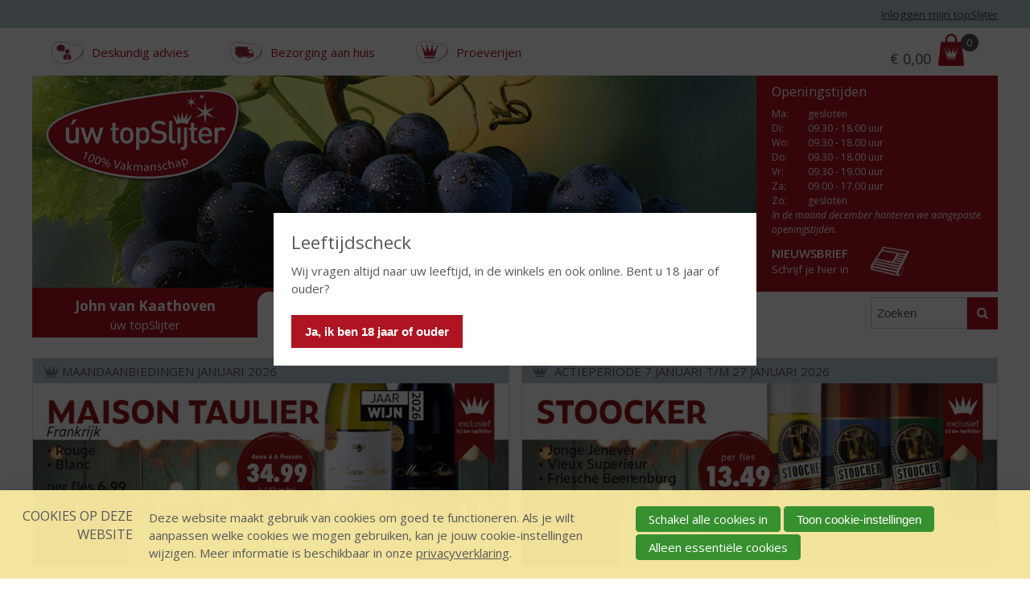

--- FILE ---
content_type: text/html; charset=UTF-8
request_url: https://www.johnvankaathoven-uwtopslijter.nl/
body_size: 9727
content:
<!DOCTYPE html>
<!--[if IE 7 ]><html lang="nl" class="no-js ie7 not-responsive"><![endif]-->
<!--[if IE 8 ]><html lang="nl" class="no-js ie8 not-responsive"></html><![endif]-->
<!--[if IE 9 ]><html lang="nl" class="no-js ie9"><![endif]-->
<!--[if (gt IE 9)|!(IE)]><!--><html lang="nl" class="no-js"><!--<![endif]-->
<head>

<script type='text/javascript' src='/ui/uibase/script/setcookie.js?r=2b0fb64fe3071088dc4630093935479cfe20b7f0'></script>
<script type='text/javascript' src='/l/cookie_control/filter/default/6b86b273ff34fce19d6b804eff5a3f5747ada4eaa22f1d49c01e52ddb7875b4b'></script>
<meta itemprop="pb:time" content="1767740460">
 <meta name='generator' content='Procurios' />
    <meta charset="UTF-8" />
    <link href='https://fonts.googleapis.com/css?family=Open+Sans:400,700,700italic,600,400italic' rel='stylesheet' type='text/css'>
    <link href='https://fonts.googleapis.com/css?family=Open+Sans+Condensed:700' rel='stylesheet' type='text/css'>
    <link href='https://fonts.googleapis.com/css?family=Architects+Daughter' rel='stylesheet' type='text/css'>
    <link rel='stylesheet' type='text/css' media='screen' href='/cache/ahhin0vol6j6.955668e2b396.css' />
<link rel='stylesheet' type='text/css' media='screen' href='/cache/2p5a2uccu6sk4.955668e2b396.css' />
<link rel='stylesheet' type='text/css' media='print' href='/cache/jzkkwid1nmg7.955668e2b396.css' />
<meta http-equiv="X-UA-Compatible" content="IE=edge,chrome=1">
    <title>Home - John van Kaathoven - úw topSlijter</title>
    <script id="piggy-widget" data-widget-id="1211" src="https://widget.piggy.eu/widget.js" defer></script>
    <meta name="viewport" content="width=device-width, initial-scale=1.0">
    <meta name='author' content='' />
    
    
    
    <link rel="shortcut icon" href="/ui/uwtopslijter/img/favicon.ico" />
    <link rel='stylesheet' type='text/css' media='screen' href='/ui/uibase/style/pbutil.css?rev=936ee22c6760c7601820a01aadeb5a63a9c84a35' />
<script type='text/javascript' src='/ui/uibase/script/prototype/prototype-min.js?rev=2ce7626cd5fcfb3042f3ce6c532d9fd6b7e4e352'></script>
<script type='text/javascript' src='/ui/uibase/script/pblib/pblib.js?rev=397cb9ef2e7dec4e026c879b0066f2807e007912'></script>

    <link rel='stylesheet' media='screen' href='/ui/uwtopslijter/modules/mod_webshop2/style/webshop-shopping-cart-new.css?rev=7a3048ffffe45c8c411620ba1b35a1902b29458e' type='text/css' />
<link rel='stylesheet' media='print' href='/files/mod_webshop2/style/print.css?rev=90f27f2a516f9ddccfb75efea183f970b74ed131' type='text/css' />
<link rel='stylesheet' media='screen' href='/a/component/CompactShoppingCartProductsPopup-6871/1/uwtopslijter/CompactShoppingCartProductsPopup.css?rev=b9919fdbf63aedecd7df0c89116b357a0c642949' type='text/css' />
<script src="/ui/uibase/vendor/procurios/amdLoader/dist/amdLoader.js?rev=b1a6a7ceda19f51c6a18587a2b15ca17675e5d29" data-main data-rev="955668e2b396"></script>
<script type='text/javascript'>var digitalData = {"page":{"attributes":{"PBSiteID":"35493"},"pageInfo":{"pageID":"35503","pageName":"Home","language":"nl_NL","breadCrumbs":["Home","Hoofdmenu","Home"]}},"user":[{"segment":{"loggedIn":"no"},"profile":[{"profileID":"-","countryCode":"US","attributes":[]}]}],"component":[{"componentInfo":{"componentID":"603","componentName":"Maandaanbiedingen januari 2026"},"attributes":{"componentType":"topSlijter - Slideshow klein","componentModule":"Website"}},{"componentInfo":{"componentID":"1098","componentName":"Actieperiode 7 januari t\/m 27 januari 2026"},"attributes":{"componentType":"topSlijter - Slideshow","componentModule":"Website"}},{"componentInfo":{"componentID":"113295","componentName":"Webshop categorie\u00ebn (Kaathoven)"},"attributes":{"componentType":"CategoryMenu","componentModule":"Webshop"}},{"componentInfo":{"componentID":"35504","componentName":"Nieuws"},"attributes":{"componentType":"NewsContent","componentModule":"Website"}},{"componentInfo":{"componentID":"32963","componentName":"Homepage artikel blokken (jaarwijn2018)"},"attributes":{"componentType":"topSlijter - Uitgelichte homepage blokken","componentModule":"Website"}},{"componentInfo":{"componentID":"31763","componentName":"Homepage artikel blokken (spaaractie2)"},"attributes":{"componentType":"topSlijter - Uitgelichte homepage blokken","componentModule":"Website"}}],"cookiePolicy":{"acceptancePolicy":"optIn","cookieTypeCategory":{"tracking":"tracking","statistics":"tracking","external":"external","functional":"essential"},"allowedCookieTypes":{"functional":true,"preferences":false,"statistics":false,"tracking":false,"external":false}},"pageInstanceID":"production"}</script>
    <script>
        window.dataLayer = window.dataLayer || [];
        function gtag(){ dataLayer.push(arguments); }

        gtag('consent', 'default', {"ad_storage":"denied","ad_user_data":"denied","ad_personalization":"denied","analytics_storage":"denied","functionality_storage":"denied","personalization_storage":"denied","security_storage":"granted"});
    </script>
<script>
    (function(w,d,s,l,i){w[l]=w[l]||[];w[l].push({'gtm.start':
        new Date().getTime(),event:'gtm.js'});var f=d.getElementsByTagName(s)[0],
        j=d.createElement(s),dl=l!='dataLayer'?'&l='+l:'';j.async=true;j.src=
        '//www.googletagmanager.com/gtm.js?id='+i+dl;f.parentNode.insertBefore(j,f);
    })(window,document,'script','dataLayer','GTM-W5NRBNC');
</script>
<link rel='stylesheet' media='screen' href='/ui/uwtopslijter/article-templates/slideshowSmall/slideshowSmall.css?rev=632f04b7a3082876a12f12fc1dbc247017a7b630' type='text/css' />
<link rel='stylesheet' media='screen' href='/ui/uwtopslijter/article-templates/slideshow/slideshow.css?rev=fddd845df13c21a473f9e7d727b66b374e85c309' type='text/css' />
<link rel='stylesheet' media='screen' href='/a/component/CategoryMenu-4f57/1/uwtopslijter/CategoryMenu.css?rev=c99ba567b03ae12c5b4252e70f26d61f68789713' type='text/css' />
<link rel='stylesheet' media='screen' href='/files/mod_news/style/news.css?rev=b235ab143c1d612fe99090c80fdab78687ffaccd' type='text/css' />
<link rel='stylesheet' media='screen' href='/ui/uwtopslijter/article-templates/featuredBlocksHomepage/featuredBlocksHomepage.css?rev=53cdb69e5ee78b28906b1b965947ae8e8d351c2d' type='text/css' />
<link rel='stylesheet' media='screen' href='/files/mod_cookie_control/style/cookie-control.css?rev=47fa83acee758c80248c8a782271fc5d0f928fc4' type='text/css' />
<script src='/a/module/mod_cookie_control/script/cookie-control.js?rev=7bf44ede546893e6962803330cfe9044255e761a'></script>
<link rel='stylesheet' media='screen' href='/ui/uwtopslijter/modules/mod_webshop2/style/webshop-shopping-cart-new.css?rev=7a3048ffffe45c8c411620ba1b35a1902b29458e' type='text/css' />
<link rel='stylesheet' media='print' href='/files/mod_webshop2/style/print.css?rev=90f27f2a516f9ddccfb75efea183f970b74ed131' type='text/css' />
<link rel='stylesheet' media='screen' href='/a/component/CompactShoppingCartProductsPopup-6871/1/uwtopslijter/CompactShoppingCartProductsPopup.css?rev=b9919fdbf63aedecd7df0c89116b357a0c642949' type='text/css' />

    
</head>
<body id="home" class="">
<noscript>
    <iframe src="//www.googletagmanager.com/ns.html?id=GTM-W5NRBNC" height="0" width="0" style="display:none; visibility:hidden"></iframe>
</noscript>
    <!-- ProBaseSpider noIndex -->
    <div class="skip-links">
        <span>Sla links over</span>
        <ul>
            <li><a href="#content">Spring naar de inhoud</a></li>
            <li><a href="#nav">Spring naar de navigatie</a></li>
        </ul>
    </div>
    <div id='ageConfirmation' class='ageConfirmation'>
        <div class="ageConfirmation__pageBlocker"></div>
        <div class="ageConfirmation__content">
            <h2 class="ageConfirmation__header">Leeftijdscheck</h2>
            <p class="ageConfirmation__text">Wij vragen altijd naar uw leeftijd, in de winkels en ook online. Bent u 18 jaar of ouder?</p>
            <button id="ageConfirmationButton" class="ctaButton">Ja, ik ben 18 jaar of ouder</button>
        </div>
    </div>
    <div id="siteContainer" class="site-container clearfix">
        <div class="header-container">
            <div class="header-first-row">
                <div class='wrapper '>
                    
                    <div class='login-wrapper'>	<div id='loggedOut' class='loginSnippet'>
		<a href='/login' class='loginSnippet__link'>Inloggen mijn topSlijter</a>
	</div>
</div>
                </div>
            </div>
            <div class="wrapper header-wrapper">
                <div class="header-second-row" id='header-second-row'>
                    <div class='header-servicemenu'><ul><li class="nth-child1">                
            <a href="/deskundig-advies">Deskundig advies</a></li><li class="nth-child2">                
            <a href="/bezorging-aan-huis">Bezorging aan huis</a></li><li class="nth-child3 last">                
            <a href="/onze-diensten/proeverijen">Proeverijen</a></li></ul></div>
                    <div class='shoppingcartCompactContainer'><div
    id='art_36634'
    class='article '
    >
        <div class='article_content article_dynamic'><div class="shopping-cart-compact" id="webshop-shopping-cart-snippet">
    <h3>Mijn winkelmand</h3>
    <a href="/winkelwagen">
        			<span class="visually-hidden">Prijs: </span>
			<span class='total-price'><span class='currency-symbol'>€ </span>0,00</span>
			        	    <span class="icon-cart"></span>
	    <span class="mw-scs-number-of-articles">0</span>
    </a>
</div></div>
</div></div>
                </div>
                <div class='header-third-row'>
                    <div class="header-images">
                        <a href='/'><img src="/ui/uwtopslijter/img/uw-topslijter-logo.png" class="logo" alt="Uw topSlijter. 100% vakmanschap "></a>
                        
                        <a href='/'>
                            <img src="/ui/uwtopslijter/img/header-landelijk.jpg?scaleType=3&width=1280&height=375" class="banner" alt="">
                        </a>
                        
                        
                    </div><!--
-------------------><div class="metaContentContainer--large">
                        <div class='metaContent '>
                            <form method="get" action="/winkels" id="store-search" class='metaContent__storeSearch'>
                                <input type='hidden' name='map' value='uw-topslijter'/>
                                <label for="store-searchfield">Zoek een winkel</label>
                                <input id="store-searchfield" name="address" type="text"/>
                                <button type="submit" class="sr">Zoek een winkel</button>
                            </form>
                            <div class='metaContent__openingTimes'>
                                <div
    id='art_527'
    class='article '
    >
        <div class='article_content article_dynamic'><div class='mainAddress'><address><img class='icon' src='/files/mod_relation/icons/company.svg' height='16' width='20' alt='' /> John Van Kaathoven<br />
Piet van Thielplein 21<br />
5741 CP  BEEK EN DONK</address><p></p>
<div class="openingTimes">
<h3>Openingstijden</h3>
<table border="1" class="first">
<tbody>
<tr>
<td style="text-align:left;">Ma<span>:</span></td>
<td>gesloten</td>
</tr>
<tr class="even">
<td>Di<span>:</span></td>
<td>09.30 - 18.00 uur</td>
</tr>
<tr>
<td>Wo<span>:</span></td>
<td>09.30 - 18.00 uur</td>
</tr>
<tr class="even">
<td>Do<span>:</span></td>
<td>09.30 - 18.00 uur</td>
</tr>
<tr>
<td>Vr<span>:</span></td>
<td>09.30 - 19.00 uur</td>
</tr>
<tr class="even">
<td>Za<span>:</span></td>
<td>09.00 - 17.00 uur</td>
</tr>
<tr>
<td>Zo:</td>
<td>gesloten</td>
</tr>
</tbody>
</table>
<p class="openingTimes__diffOpening">In de maand december hanteren we aangepaste openingstijden.</p>
</div>
<p></p></div></div>
</div>
                            </div>
                            <div class="metaContent__bottom">
                                <a href="/nieuwsbrief" class="metaContent__newsletterLink">
                                    <h2>Nieuwsbrief</h2>
                                    <p>Schrijf je hier in</p>
                                </a>
                            </div>
                        </div>
                    </div>
                </div>
                <div class="header-fourth-row">
                    <div class="header-topslijter-name">
                        
                            <span class="topslijter-local-name">John van Kaathoven</span>
                        
                        <span class="topslijter-name">&uacute;w topSlijter</span>
                        <span class="topslijter-slogan">100% vakmanschap</span>
                    </div>
                    <div id="nav" class="main-nav">
                        <div class="main-menu">
                            <ul><li class="nth-child1 active">                
            <a href="/" aria-current="page">Home</a></li><li class="nth-child2">                
            <a href="/webshop">Webshop</a></li><li class="nth-child3">                
            <a href="/over-ons">Over ons</a></li><li class="nth-child4">                
            <a href="/nieuws">Nieuws</a></li><li class="nth-child5">                
            <a href="/inspiratie">Inspiratie</a></li><li class="nth-child6 last">                
            <a href="/contact">Contact</a></li></ul>
                            <form action="/assortiment?q=" method="get" class="siteSearch">
                                <input type="text" value="" name="q" id="searchfield" title="Zoeken" class="siteSearch__input"><!--
-------------------------------><button type="submit" class="siteSearch__button"><span class="siteSearch__innerButton">Zoeken</span></button>
                            </form>
                        </div>
                    </div>
                    <div class="toggle-button-wrapper">
                        <button class="toggle-nav-button icon-menu">Menu</button>
                    </div>
                </div>

                <div class='header-servicemenu header-servicemenu--mobile'><ul><li class="nth-child1">                
            <a href="/deskundig-advies">Deskundig advies</a></li><li class="nth-child2">                
            <a href="/bezorging-aan-huis">Bezorging aan huis</a></li><li class="nth-child3 last">                
            <a href="/onze-diensten/proeverijen">Proeverijen</a></li></ul></div>

            </div>
        </div>
        <div class="content-container">
            <div class="wrapper content-wrapper clearfix">
                
                <!-- /ProBaseSpider -->
                <h1 class="sr">Home</h1>
                <div class="clearfix">
                    <div class="slideshows">
                        <div class='slideshow-container'><div
    id='art_1098'
    class='article article_1 article_odd article_first article_last'
    >
            <h2>Actieperiode 7 januari t/m 27 januari 2026</h2>
        <div class='article_content article_static article_template'><div class="article_template_inner at-slideshow at-slideshow-464140808" id="at-slideshow-wrap-464140808"><style scoped>
		@media screen and (min-width: 600px) {
			#ats-button-1-464140808:checked~.ats-slideshow-inner > ul {
				left: 0;
			}
			#ats-button-2-464140808:checked~.ats-slideshow-inner > ul {
				left: -100%;
			}
			#ats-button-3-464140808:checked~.ats-slideshow-inner > ul {
				left: -200%;
			}
			#ats-button-4-464140808:checked~.ats-slideshow-inner > ul {
				left: -300%;
			}

            				.ats-slideshow-inner-464140808 > ul {
					width: 400%;
				}
				.ats-slideshow-inner-464140808 > ul > li {
					width: 25%;
				}
				.ats-tab-464140808,
				.ats-all-offers-link-464140808 {
					width: 20%;
				}
				.ats-tab-464140808[for^=ats-button-2] {
					left: 20%;
				}
				.ats-tab-464140808[for^=ats-button-3] {
					left: 40%;
				}
				.ats-tab-464140808[for^=ats-button-4] {
					left: 60%;
				}
				.ats-all-offers-link-464140808 {
					left: 80%;
				}
					}
	</style><input type="radio" id="ats-button-1-464140808" name="controls-464140808" class="slideshow-checker" checked="checked" /><label for="ats-button-1-464140808"
			       class="tab ats-tab ats-tab-464140808 "
			       id="ats-464140808-tab-1"
			       title="Stoocker 13.49 per fles | 100 cl"><span class="ats-tab-title">Stoocker</span><span class="ats-tab-sub-title">13.49 per fles | 100 cl</span></label><input type="radio" id="ats-button-2-464140808" name="controls-464140808" class="slideshow-checker" /><label for="ats-button-2-464140808"
			       class="tab ats-tab ats-tab-464140808 "
			       id="ats-464140808-tab-2"
			       title="Sambala Rhum 10.99 per fles | 70 cl"><span class="ats-tab-title">Sambala Rhum</span><span class="ats-tab-sub-title">10.99 per fles | 70 cl</span></label><input type="radio" id="ats-button-3-464140808" name="controls-464140808" class="slideshow-checker" /><label for="ats-button-3-464140808"
			       class="tab ats-tab ats-tab-464140808 "
			       id="ats-464140808-tab-3"
			       title="Dutch Cocktail Club 1.79 per blik | 25 cl"><span class="ats-tab-title">Dutch Cocktail Club</span><span class="ats-tab-sub-title">1.79 per blik | 25 cl</span></label><input type="radio" id="ats-button-4-464140808" name="controls-464140808" class="slideshow-checker" /><label for="ats-button-4-464140808"
			       class="tab ats-tab ats-tab-464140808 "
			       id="ats-464140808-tab-4"
			       title="Maison Taulier doos à 6 flessen 34.99 | 75 cl"><span class="ats-tab-title">Maison Taulier</span><span class="ats-tab-sub-title">doos à 6 flessen 34.99 | 75 cl</span></label><a href="assortiment-aanbiedingen" class="ats-all-offers-link ats-all-offers-link-464140808" title="Alle aanbiedingen Actieperiode 7 januari t/m 27 januari 2026"><span class="ats-all-offers-title icon-right">Alle aanbiedingen</span><span class="ats-all-offers-subtitle">Actieperiode 7 januari t/m 27 januari 2026</span></a><div class="ats-slideshow-inner ats-slideshow-inner-464140808"><ul><li id="ats-slide-464140808-1"><a href='/assortiment?q=stoocker'><img src="/l/library/download/urn:uuid:0397aa8c-12a7-413b-89ce-519c8936480b/020304.2026_akties_1280x370px-1.jpg?scaleType=3&width=900&height=260" alt=""></a></li><li id="ats-slide-464140808-2"><a href='/assortiment?q=Sambala+Rhum'><img src="/l/library/download/urn:uuid:4dcd49da-e7fe-4a13-83f3-0e5a4f4ab001/020304.2026_akties_1280x370px-2.jpg?scaleType=3&width=900&height=260" alt=""></a></li><li id="ats-slide-464140808-3"><a href='/assortiment?q=Dutch+Cocktail+Club'><img src="/l/library/download/urn:uuid:bfdcf2d1-ff0c-4230-9333-869fe1f73094/020304.2026_akties_1280x370px-3.jpg?scaleType=3&width=900&height=260" alt=""></a></li><li id="ats-slide-464140808-4"><a href='/assortiment?q=Maison+Taulier'><img src="/l/library/download/urn:uuid:08af9556-1d43-4179-a008-0b8876cda412/020304.2026_akties_1280x370px-4.jpg?scaleType=3&width=900&height=260" alt=""></a></li></ul></div></div>
<script>
	document.observe("dom:loaded", function() {
        if (true) {
		    UWTOPSLIJTER.slideshow("at-slideshow-wrap-464140808", 5);
        }
	});
</script></div>
</div></div>
                        <div class='slideshow-small-container sidebar'><div
    id='art_603'
    class='article article_1 article_odd article_first article_last'
    >
            <h2>Maandaanbiedingen januari 2026</h2>
        <div class='article_content article_static article_template'><div class="article_template_inner at-slideshow-small at-slideshow-small-293987928" id="at-slideshow-small-wrap-293987928"><style scoped>
		@media screen and (min-width: 600px) {
			#atss-button-1-293987928:checked ~ .atss-slideshow-inner > ul {
				left: 0;
			}

			#atss-button-2-293987928:checked ~ .atss-slideshow-inner > ul {
				left: -100%;
			}

			#atss-button-3-293987928:checked ~ .atss-slideshow-inner > ul {
				left: -200%;
			}

			#atss-button-4-293987928:checked ~ .atss-slideshow-inner > ul {
				left: -300%;
			}

			#atss-button-5-293987928:checked ~ .atss-slideshow-inner > ul {
				left: -400%;
			}

							.atss-slideshow-inner-293987928 > ul {
					width: 500%;
				}
				.atss-slideshow-inner-293987928 > ul > li {
					width: 20%;
				}
				.atss-tab-293987928 {
					width: 20%;
				}
				.atss-tab-293987928[for^=atss-button-2] {
					left: 20%;
				}
				.atss-tab-293987928[for^=atss-button-3] {
					left: 40%;
				}
				.atss-tab-293987928[for^=atss-button-4] {
					left: 60%;
				}
				.atss-tab-293987928[for^=atss-button-5] {
					left: 80%;
				}
					}
	</style><input type="radio" id="atss-button-1-293987928" name="controls-293987928" class="slideshow-checker" checked="checked" /><label for="atss-button-1-293987928" class="tab atss-tab atss-tab-293987928" id="atss-293987928-tab-1" title="Wijn &lt;br&gt; van de maand">
					Wijn <br> van de maand
			</label><input type="radio" id="atss-button-2-293987928" name="controls-293987928" class="slideshow-checker" /><label for="atss-button-2-293987928" class="tab atss-tab atss-tab-293987928" id="atss-293987928-tab-2" title="Whisky &lt;br&gt; van de maand">
					Whisky <br> van de maand
			</label><input type="radio" id="atss-button-3-293987928" name="controls-293987928" class="slideshow-checker" /><label for="atss-button-3-293987928" class="tab atss-tab atss-tab-293987928" id="atss-293987928-tab-3" title="Rum &lt;br&gt; van de Maand">
					Rum <br> van de Maand
			</label><input type="radio" id="atss-button-4-293987928" name="controls-293987928" class="slideshow-checker" /><label for="atss-button-4-293987928" class="tab atss-tab atss-tab-293987928" id="atss-293987928-tab-4" title="Spirit &lt;br&gt; van de Maand">
					Spirit <br> van de Maand
			</label><input type="radio" id="atss-button-5-293987928" name="controls-293987928" class="slideshow-checker" /><label for="atss-button-5-293987928" class="tab atss-tab atss-tab-293987928" id="atss-293987928-tab-5" title="Bier &lt;br&gt; van de Maand">
					Bier <br> van de Maand
			</label><div class="atss-slideshow-inner atss-slideshow-inner-293987928"><ul><li id="atss-slide-293987928-1"><a href='/wijn-van-de-maand'><img src="/l/library/download/urn:uuid:b596741e-9142-4568-9308-c07ead07cd09/jan2026_vdmaand_1280x370px-1.jpg?scaleType=3&width=900&height=260" alt=""></a></li><li id="atss-slide-293987928-2"><a href='/whisky-van-de-maand'><img src="/l/library/download/urn:uuid:6ae7678d-44da-4a67-b034-3b7963bba5cd/jan2026_vdmaand_1280x370px-2.jpg?scaleType=3&width=900&height=260" alt=""></a></li><li id="atss-slide-293987928-3"><a href='/rum-van-de-maand'><img src="/l/library/download/urn:uuid:d5c7013e-fa76-4a93-99b9-4be2a2800772/jan2026_vdmaand_1280x370px-3.jpg?scaleType=3&width=900&height=260" alt=""></a></li><li id="atss-slide-293987928-4"><a href='/spirit-van-de-maand'><img src="/l/library/download/urn:uuid:2d6ae337-23f2-450e-8dd8-ff8ca1d6cb47/jan2026_vdmaand_1280x370px-4.jpg?scaleType=3&width=900&height=260" alt=""></a></li><li id="atss-slide-293987928-5"><a href='/bier-van-de-maand'><img src="/l/library/download/urn:uuid:876267e7-8aed-4cc3-b362-cd79682db21e/jan2026_vdmaand_1280x370px-5.jpg?scaleType=3&width=900&height=260" alt=""></a></li></ul></div></div>
<script>
	document.observe("dom:loaded", function() {
		if (false) {
			UWTOPSLIJTER.slideshow("at-slideshow-small-wrap-293987928", 0);
		}
	});
</script></div>
</div></div>
                    </div>
                </div>
                <p class="decorative-slogan"><span>Fine Taste <span class="ds-grape"></span> Good Living</span></p>
                <div class="home-sidebar-left sidebar"><div
    id='art_113295'
    class='article article_1 article_odd article_first'
    >
        <div class='article_content article_dynamic'>

    <ul class='CategoryMenu__list'>
                    <li class='CategoryMenu__item'>
                <a class='CategoryMenu__link' href='/webshop/85780/aanbiedingen'>Aanbiedingen</a>
                                    <img class='CategoryMenu__image' src='/l/library/download/urn:uuid:1fd5af81-4fe7-4e40-bbc7-a16cf508495e/aanbiedingen+-+icoon+website+-+uw+topslijter+.png?color=ffffff&scaleType=2&width=64&height=64' alt='' />
                            </li>
                    <li class='CategoryMenu__item'>
                <a class='CategoryMenu__link' href='/webshop/2356906/maandaanbiedingen'>Maandaanbiedingen</a>
                                    <img class='CategoryMenu__image' src='/l/library/download/urn:uuid:917b99ed-e33c-4d5e-8322-cc46baef79a0/maandartikelen++-+icoon+website+-+uw+topslijter+.png?color=ffffff&scaleType=2&width=64&height=64' alt='' />
                            </li>
                    <li class='CategoryMenu__item'>
                <a class='CategoryMenu__link' href='/webshop/489668/exclusief-topslijter'>Exclusief topSlijter</a>
                                    <img class='CategoryMenu__image' src='/l/library/download/urn:uuid:d2541bdc-24e7-4d93-baa0-caf69d2721bc/exclusief++-+icoon+website+-+uw+topslijter+.png?color=ffffff&scaleType=2&width=64&height=64' alt='' />
                            </li>
                    <li class='CategoryMenu__item'>
                <a class='CategoryMenu__link' href='/webshop/425369/wijn'>Wijn</a>
                                    <img class='CategoryMenu__image' src='/l/library/download/urn:uuid:b5b4085e-df10-456f-901b-0c1bf6b419ef/wijn++-+icoon+website+-+uw+topslijter++%281%29.png?color=ffffff&scaleType=2&width=64&height=64' alt='' />
                            </li>
                    <li class='CategoryMenu__item'>
                <a class='CategoryMenu__link' href='/webshop/425954/whisky'>Whisky</a>
                                    <img class='CategoryMenu__image' src='/l/library/download/urn:uuid:4e268e23-690b-4c19-bbd7-4dcc24ec4b82/whisky++-+icoon+website+-+uw+topslijter+.png?color=ffffff&scaleType=2&width=64&height=64' alt='' />
                            </li>
                    <li class='CategoryMenu__item'>
                <a class='CategoryMenu__link' href='/webshop/428222/gedistilleerd-overig'>Gedistilleerd Overig</a>
                                    <img class='CategoryMenu__image' src='/l/library/download/urn:uuid:4dac305e-cd9d-44b3-bc14-a6d704fe96fd/gedistilleerd++-+icoon+website+-+uw+topslijter+.png?color=ffffff&scaleType=2&width=64&height=64' alt='' />
                            </li>
                    <li class='CategoryMenu__item'>
                <a class='CategoryMenu__link' href='/webshop/427709/bier'>Bier</a>
                                    <img class='CategoryMenu__image' src='/l/library/download/urn:uuid:a62635bc-2737-4e83-a0e8-2b145ca31da8/bier++-+icoon+website+-+uw+topslijter+.png?color=ffffff&scaleType=2&width=64&height=64' alt='' />
                            </li>
            </ul>
</div>
</div><div
    id='art_35504'
    class='article article_2 article_even article_last'
    >
            <h2>Nieuws</h2>
        <div class='article_content article_dynamic simple-list'><div class='newslistitem odd first'>
        
        <h3 class='newsitemtitle'><a href='/k/n6004/news/view/139692/35504/salmari-salmiak-likeur-is-een-donkere-intense-salmiak-likeur-met-verfijnde-premium-smaak.html'>Salmari Salmiak Likeur is een donkere intense salmiak likeur met verfijnde premium smaak!</a></h3>
        
        <div class='introduction'><img src='/l/library/download/urn:uuid:1f2dea97-1552-4316-84c5-8e8af208e63f/salmari+-++uw+topslijter+nb.png?scaleType=1&amp;width=80' alt='Salmari -  uw topSlijter nb.png' class='smallNewsImage' /><span class='date'>13 januari 2026</span>            Salmari brengt de nacht tot leven. In de nacht ontvouwt zich een nieuwe wereld. Avondmensen voelen zich in hun element, paradijsvogels komen los. In deze donkere uren voelt het leven magisch. ... <a href='/k/n6004/news/view/139692/35504/salmari-salmiak-likeur-is-een-donkere-intense-salmiak-likeur-met-verfijnde-premium-smaak.html' class='readon'><span>lees verder</span></a></div>
        
        <div class='separator'></div>
        </div>        <div class='newslistitem even last'>
        
        <h3 class='newsitemtitle'><a href='/k/n6004/news/view/139691/35504/dutch-cocktail-club-taste-the-joy-of-life.html'>Dutch Cocktail Club: taste the joy of life!</a></h3>
        
        <div class='introduction'><img src='/l/library/download/urn:uuid:6b8d867f-afa9-420e-a714-29490982f4a3/dcc+-++uw+topslijter+-fb.jpg?scaleType=1&amp;width=80' alt='DCC -  uw topSlijter -fb.jpg' class='smallNewsImage' /><span class='date'>13 januari 2026</span>            Bij Dutch Cocktail Club draait alles om het creëren van moments of joy. Met deze premium ready-to-serve mocktails maken ze het eenvoudig om altijd en overal samen te genieten, altijd met echt ... <a href='/k/n6004/news/view/139691/35504/dutch-cocktail-club-taste-the-joy-of-life.html' class='readon'><span>lees verder</span></a></div>
        
        <div class='separator'></div>
        </div></div>
</div></div><!--
---------------><div class='main-content-wrapper'>
                    <div class='main-content main-content-top'><div
    id='art_32963'
    class='article article_1 article_odd article_first article_last'
    >
        <div class='article_content article_static article_template'><style>
	.atFeaturedBlocks--2133928552 .atFeaturedBlock__bgImage--1 {
		background: url('/l/library/download/urn:uuid:5dd8c474-240e-4a23-b82e-e443ddb403e8/website+folder+homepage++wk2-4-6-+uw+topslijter+-+2026.jpg?scaleType=3&width=300&height=400') no-repeat;
	}
	.atFeaturedBlocks--2133928552 .atFeaturedBlock__bgImage--2 {
		background: url('/l/library/download/urn:uuid:97b514dd-11b5-4ce5-9edf-e7d3d6db647b/elk+moment+-+homepage+-+proost+-+uw+topslijter+2+%281%29.png?scaleType=3&width=300&height=400') no-repeat;
	}
	.atFeaturedBlocks--2133928552 .atFeaturedBlock__bgImage--3 {
		background: url('/l/library/download/urn:uuid:ff6ec29b-c06d-4731-bbd3-a86f7c557be5/jaarwijn+2026+-+homepage+-+maison+taulier+-+wijn+-++uw+topslijter+%281%29.jpg?scaleType=3&width=300&height=400') no-repeat;
	}

	.atFeaturedBlock__bgImage {
		background-size: cover;
	}
</style>

<div class="article_template_inner atFeaturedBlocks atFeaturedBlocks--2133928552"><div class='atFeaturedBlock'><h2 class="atFeaturedBlock__title">Exclusiviteiten folder!</h2><div class='atFeaturedBlock__bgImage atFeaturedBlock__bgImage--1'><div class='atFeaturedBlock__content '><div class='atFeaturedBlock__bottomContent'><p class='atFeaturedBlock__introduction'>Folder geldig vanaf 7 januari t/m 27 januari 2026</p><span class="atFeaturedBlock__readMoreText ctaButton ctaButton--small ctaButton--round ">Lees meer</span></div></div><a href='/folder-exclusief-en-meer-bij-uw-topslijter' class="atFeaturedBlock__readMoreLink"></a></div></div><div class='atFeaturedBlock'><h2 class="atFeaturedBlock__title">Voor elk moment</h2><div class='atFeaturedBlock__bgImage atFeaturedBlock__bgImage--2'><div class='atFeaturedBlock__content '><div class='atFeaturedBlock__bottomContent'><p class='atFeaturedBlock__introduction'>Het is altijd wel ergens op de wereld 5 uur ;-)</p><span class="atFeaturedBlock__readMoreText ctaButton ctaButton--small ctaButton--round ">Lees meer</span></div></div><a href='/assortiment' class="atFeaturedBlock__readMoreLink"></a></div></div><div class='atFeaturedBlock'><h2 class="atFeaturedBlock__title">Jaarwijn 2026!</h2><div class='atFeaturedBlock__bgImage atFeaturedBlock__bgImage--3'><div class='atFeaturedBlock__content '><div class='atFeaturedBlock__bottomContent'><p class='atFeaturedBlock__introduction'>Het hele jaar in de aanbieding!</p><span class="atFeaturedBlock__readMoreText ctaButton ctaButton--small ctaButton--round ">Lees meer</span></div></div><a href='/nieuwjaar-is-nieuwe-jaarwijnen' class="atFeaturedBlock__readMoreLink"></a></div></div></div></div>
</div></div>
                    <div class='main-content main-content-middle'></div>
                    <div class='main-content main-content-bottom'><div
    id='art_31763'
    class='article article_1 article_odd article_first article_last'
    >
        <div class='article_content article_static article_template'><style>
	.atFeaturedBlocks--571621867 .atFeaturedBlock__bgImage--1 {
		background: url('/l/library/download/urn:uuid:c4d8533c-de0c-4152-b31b-ae9c83769729/_blog+-++homepage+-+uw+topslijter.png?scaleType=3&width=300&height=400') no-repeat;
	}
	.atFeaturedBlocks--571621867 .atFeaturedBlock__bgImage--2 {
		background: url('/l/library/download/urn:uuid:04db6089-3c3b-4504-ae27-a57f04092a56/exclusiviteiten+topslijter+-+uw+topslijter+voorkant+website+%281%29.png?scaleType=3&width=300&height=400') no-repeat;
	}
	.atFeaturedBlocks--571621867 .atFeaturedBlock__bgImage--3 {
		background: url('/l/library/download/urn:uuid:b5783683-eb58-4ed3-bb14-6923565bf652/inspiratie+-+mixtips+-+gerechten+-+homepage+-+uw+topslijter+%282%29.png?scaleType=3&width=300&height=400') no-repeat;
	}

	.atFeaturedBlock__bgImage {
		background-size: cover;
	}
</style>

<div class="article_template_inner atFeaturedBlocks atFeaturedBlocks--571621867"><div class='atFeaturedBlock'><h2 class="atFeaturedBlock__title">Fine Taste Good living</h2><div class='atFeaturedBlock__bgImage atFeaturedBlock__bgImage--1'><div class='atFeaturedBlock__content '><div class='atFeaturedBlock__bottomContent'><p class='atFeaturedBlock__introduction'>Ga er maar lekker voor zitten...</p><span class="atFeaturedBlock__readMoreText ctaButton ctaButton--small ctaButton--round ">Lees meer</span></div></div><a href='/interessante-links' class="atFeaturedBlock__readMoreLink"></a></div></div><div class='atFeaturedBlock'><h2 class="atFeaturedBlock__title">Exclusiviteiten</h2><div class='atFeaturedBlock__bgImage atFeaturedBlock__bgImage--2'><div class='atFeaturedBlock__content '><div class='atFeaturedBlock__bottomContent'><p class='atFeaturedBlock__introduction'>Exclusief en alleen verkrijgbaar bij úw topSlijter!</p><span class="atFeaturedBlock__readMoreText ctaButton ctaButton--small ctaButton--round ">Lees meer</span></div></div><a href='/exclusief-topslijter' class="atFeaturedBlock__readMoreLink"></a></div></div><div class='atFeaturedBlock'><h2 class="atFeaturedBlock__title">Inspiratie</h2><div class='atFeaturedBlock__bgImage atFeaturedBlock__bgImage--3'><div class='atFeaturedBlock__content '><div class='atFeaturedBlock__bottomContent'><p class='atFeaturedBlock__introduction'>Klik hier voor mixtips en gerechten!</p><span class="atFeaturedBlock__readMoreText ctaButton ctaButton--small ctaButton--round ">Lees meer</span></div></div><a href='/inspiratie/gerechten' class="atFeaturedBlock__readMoreLink"></a></div></div></div></div>
</div></div>
                </div>
            </div>
            <div class="wrapper"><div class="metaContentContainer--small"></div></div>
        </div>
        <!-- ProBaseSpider noIndex -->
        <div class="footer-container">
            <div class="wrapper footer-wrapper">
                <div class="footermenu-col-container">
                    <div class="footermenu-col footermenu-col-home">
                        <h2>Home</h2><ul><li class="nth-child1 active">                
            <a href="/home" aria-current="page">Home</a></li><li class="nth-child2">                
            <a href="/webshop">Webshop</a></li><li class="nth-child3">                
            <a href="/over-ons">Over ons</a></li><li class="nth-child4">                
            <a href="/nieuws">Nieuws</a></li><li class="nth-child5">                
            <a href="/inspiratie">Inspiratie</a></li><li class="nth-child6 last">                
            <a href="/contact">Contact</a></li></ul>
                    </div>
                    <div class="footermenu-col footermenu-col-uwtopslijter">
                        <h2>Mijn topSlijter</h2><ul><li class="nth-child1 last">                
            <a href="/interessante-links">Interessante links</a></li></ul>
                    </div>
                    
                    
                        <div class="footermenu-col footer__socialMediaColumn">
                            <h2>Volg ons</h2>
                            <div class='footer__smIconRow'>
                                <a href='https://www.facebook.com/topslijterJohn/' class='footer__smIcon icon-facebook' target=_blank><span class='sr'>Facebook</span></a>
                                
                                
                            </div>
                            <div class='footer__smIconRow'>
                                
                                
                                
                            </div>
                        </div>
                    
                </div>
                <div class="footermenu-horizontal"><ul><li class="nth-child1">                
            <a href="/designed-by-yooky-smart-concepts" target="_blank" rel="noopener noreferrer" class="external-link">Designed by YOOKY smart concepts</a></li><li class="nth-child2">                
            <a href="/geen-18-geen-alcohol" target="_blank" rel="noopener noreferrer" class="external-link">GEEN 18 GEEN alcohol</a></li><li class="nth-child3">                
            <a href="/idin">iDIN</a></li><li class="nth-child4">                
            <a href="/sitemap">sitemap</a></li><li class="nth-child5">                
            <a href="/privacy-statement">Privacy Statement</a></li><li class="nth-child6">                
            <a href="/footermenu-horizontaal/disclaimer">Disclaimer</a></li><li class="nth-child7 last">                
            <a href="/footermenu-horizontaal/verantwoord-alcoholgebruik">Verantwoord alcoholgebruik</a></li></ul></div>
            </div>
        </div>
        
    </div>
    
    <script src="/cache/1_1nbfglhizapn.955668e2b396.js"></script>
    <script src="/cache/1_2rd8lrasmwaog.955668e2b396.js"></script>
    <script src="/cache/1_37rrq2hhzbi80.955668e2b396.js"></script>
    <script>
        ProtoUI.qsDefaultValue("searchfield", 'Zoeken');
        ProtoUI.qsDefaultValue("store-searchfield", "Plaats of postcode");
    </script>
    <!-- Go to www.addthis.com/dashboard to customize your tools -->
    <script type="text/javascript" src="//s7.addthis.com/js/300/addthis_widget.js#pubid=ra-56951365d0384208" async="async"></script>
    <!-- /ProBaseSpider -->




<!-- ProBaseSpider noIndex noLinks -->
<div id="scms-cc-cookie-bar" class='scms-cookie-control'>
    <div class="cb-content-container">
        <div class="cb-content-row cb-content-row-1 cb-clearfix">
            <div class="cb-notice cb-content cb-content-left">
                <h2>Cookies op deze website</h2>
                <div class="cb-inner-content">
                                            <p><p>Deze website maakt gebruik van cookies om goed te functioneren. Als je wilt aanpassen welke cookies we mogen gebruiken, kan je jouw cookie-instellingen wijzigen. Meer informatie is beschikbaar in onze <a href='/privacy-statement'>privacyverklaring</a>.</p></p>
                                    </div>
            </div>
            <div class="cb-buttons cb-content cb-content-right">
                <div class="cb-inner-content">
                                            <p>
                            <a href="/l/cookie_control/accept-cookies/all?u=AcV61gd9FWlrmOu1Jm2FzoSVC5JgYiToUnEsnT74qlw2" class="CookiesOK cb-button-primary cb-button" rel="nofollow">Schakel alle cookies in</a>
                            <button id="cd-settings-button" class="cb-button-primary cb-button">Toon cookie-instellingen</button>
                            <a href="/l/cookie_control/decline-cookies?u=AcV61gd9FWlrK5h5N960%7Ewb3e5xLEC%7EtY3EsnT74qlw2" class="cb-button-primary cb-button" rel="nofollow">Alleen essentiële cookies</a>
                        </p>
                                    </div>
            </div>
        </div>
        <div class="cb-content-row cb-content-row-2 cb-clearfix">
            <div class="cb-cookie-settings cb-content">
                <h2>Jouw cookie-instellingen</h2>
                <div class="cb-inner-content">
                    <form action="/l/cookie_control/accept-cookies?u=AcV61gd9FWlrM8mdaC42ciqAIxS1b2GGR3EsnT74qlw2" method="post">
                        <fieldset>
                            <ol>
                                                            <li class="cb-cookies-always-on">
                                    <label for="cb-essential">
                                        <input type="checkbox" id="cb-essential" name="cookie-policy-category-1" class="cb-onoffswitch-checkbox" disabled="disabled" checked />
                                        <span>Strikt noodzakelijk</span>
                                    </label>
                                    <p>Je ontvangt strikt noodzakelijke cookies, omdat ze nodig zijn voor het juist functioneren van deze website. Deze cookies kun je niet uitschakelen.</p>
                                </li>
                                                            <li>
                                    <label for="cb-preferences">
                                        <input type="checkbox" id="cb-preferences" name="cookie-policy-category-8" class="cb-onoffswitch-checkbox" />
                                        <span>Voorkeuren</span>
                                    </label>
                                    <p>Deze website slaat jouw voorkeuren op zodat deze bij een volgend bezoek kunnen worden toegepast.</p>
                                </li>
                                                            <li>
                                    <label for="cb-analysis">
                                        <input type="checkbox" id="cb-analysis" name="cookie-policy-category-16" class="cb-onoffswitch-checkbox" />
                                        <span>Analyse</span>
                                    </label>
                                    <p>Deze website analyseert het gebruik ervan, zodat we functionaliteit daarop kunnen aanpassen en verbeteren. De gegevens zijn anoniem.</p>
                                </li>
                                                            <li>
                                    <label for="cb-tracking">
                                        <input type="checkbox" id="cb-tracking" name="cookie-policy-category-2" class="cb-onoffswitch-checkbox" />
                                        <span>Tracking</span>
                                    </label>
                                    <p>Deze website analyseert je bezoek om de inhoud beter op jouw behoeften af te stemmen.</p>
                                </li>
                                                            <li>
                                    <label for="cb-external">
                                        <input type="checkbox" id="cb-external" name="cookie-policy-category-4" class="cb-onoffswitch-checkbox" />
                                        <span>Extern</span>
                                    </label>
                                    <p>Deze website maakt gebruik van externe functionaliteit, zoals Social Media deelmogelijkheden.</p>
                                </li>
                                                        </ol>
                        </fieldset>
                        <p>
                            <button class="cb-button-primary cb-button">Opslaan en sluiten</button>
                        </p>
                    </form>
                </div>
            </div>
        </div>
    </div>
</div>
<!-- /ProBaseSpider -->

</body>
</html>


--- FILE ---
content_type: text/css
request_url: https://www.johnvankaathoven-uwtopslijter.nl/cache/2p5a2uccu6sk4.955668e2b396.css
body_size: 3565
content:
      *{box-sizing:border-box;}.article{margin-bottom:2em;}.table-wrapper{overflow-x:auto;}:target:before{content:"";display:block;height:250px;margin-top:-250px;z-index:-1;}.header-container{color:#444;z-index:100;background-color:#fff;}.header-servicemenu a{background:url(/ui/uwtopslijter/img/header-icons.png) no-repeat;}.header-first-row{height:35px;background-color:#bac9d5;}.languages{float:left;display:flex;margin:0.6em 0;padding:0;list-style:none;font-size:.9em;line-height:1.5;}.languages__item{margin-right:0.6em;}.languages__link{text-decoration:none;text-transform:uppercase;color:#444;}.languages__link:hover{text-decoration:underline;}.languages__link--active{color:#ae1421;font-weight:bold;}.login-wrapper{float:right;font-size:.9em;line-height:1.5;}.loginSnippet{padding:.6em 0;}.loginSnippet__link{color:inherit;}.header-second-row{display:table;padding:.4em 4%;width:100%;}@media screen and (min-width:630px){.header-second-row{padding-right:2%;padding-left:2%;}}.header-servicemenu{display:none;}.header-servicemenu--mobile{display:block;padding:.5em 1em;}@media (min-width:768px){.header-servicemenu{display:table-cell;vertical-align:middle;}.header-servicemenu--mobile{display:none;}}.header-servicemenu ul{margin:0;list-style:none;}.header-servicemenu li{display:inline-block;}.header-servicemenu li + li + li + li{display:none;}.header-servicemenu a{display:block;text-decoration:none;padding:.5em 4vw .5em 50px;background-position:0 5px;background-size:40px auto;}.header-servicemenu a[href*="deskundig-advies"]{background-position:0 -132px;}.header-servicemenu a[href*="bezorging-aan-huis"]{background-position:0 -87px;}.header-servicemenu a[href*="meer-dan-100-winkels"]{background-position:0 -38px;}.metaContent__bottom .metaContent__newsletterLink{background:url(/ui/uwtopslijter/img/newsletter.png) center right no-repeat;}.header-third-row{background-color:#ae1421;display:-webkit-box;display:-ms-flexbox;display:flex;}.header-images{position:relative;width:100%;}.header-images .logo{position:absolute;top:1em;left:1em;max-width:21vw;z-index:1;}.metaContentContainer--large{display:none;}@media screen and (min-width:1200px){.header-images{width:calc(100% - 300px);}.metaContentContainer--large{display:inline-block;vertical-align:top;position:relative;width:300px;padding:.7em 1.4em 68px;font-size:.9em;}}.metaContent{color:#fff;}.metaContent .article{margin-bottom:0;}.metaContent label,.metaContent h2{display:block;margin-bottom:.5em;font-size:1.1em;font-weight:600;text-transform:uppercase;}.metaContent p{margin-bottom:0;}.metaContent a{color:inherit;text-decoration:none;}.metaContent input{width:100%;max-width:500px;}.metaContent__storeSearch{display:none;}.metaContent--searchInsteadOfOpeningTimes .metaContent__storeSearch{display:block;margin-bottom:1em;}.metaContent--searchInsteadOfOpeningTimes .metaContent__openingTimes{display:none;}.metaContent__openingTimes address{display:none;}.metaContent__bottom .metaContent__newsletterLink{display:inline-block;margin-bottom:.3em;padding-right:75px;background-size:48px auto;}.metaContent__bottom .metaContent__newsletterLink h2{margin-bottom:0;}@media screen and (min-width:1200px){.metaContent__bottom{position:absolute;bottom:1em;width:calc(100% - 2.8em);}}.metaContentContainer--large{background-image:url(/ui/uwtopslijter/img/blank.png);background-position:center center;background-size:cover;background-repeat:no-repeat;}.header-fourth-row{position:relative;display:table;width:100%;background-color:#ae1421;}.toggle-button-wrapper,.header-topslijter-name{display:table-cell;vertical-align:middle;}.toggle-button-wrapper{padding:0 1em;width:110px;font-size:1.1em;text-align:right;border-top-left-radius:15px;background-color:#fff;}.toggle-nav-button{padding:0;background-color:transparent;color:#231f20;border:none;white-space:nowrap;}.toggle-nav-button:hover{color:#ae1421;background-color:transparent;}@media screen and (min-width:1200px){.toggle-button-wrapper{display:none;}}.header-topslijter-name{padding:.3em .5em;text-align:center;color:#fff;}.topslijter-local-name{font-size:1.15em;font-weight:bold;}.topslijter-name{display:block;}.topslijter-slogan{text-transform:uppercase;font-size:1.2em;font-weight:bold;}.topslijter-local-name ~ .topslijter-slogan{display:none;}@media screen and (min-width:1200px){.header-topslijter-name{width:280px;}}.main-nav{position:absolute;left:0;top:100%;width:100%;padding:1em 4%;opacity:0;-webkit-transform:scaleY(0);-ms-transform:scaleY(0);transform:scaleY(0);-webkit-transform-origin:top center;-ms-transform-origin:top center;transform-origin:top center;overflow:hidden;text-transform:uppercase;background-color:#fff;transition-property:transform,-ms-transform-,-webkit-transform-,opacity;transition-timing-function:ease-out;transition-duration:.1s;}.nav-visible .main-nav{-webkit-transform:scaleY(1);-ms-transform:scaleY(1);transform:scaleY(1);opacity:1;border-bottom:1px solid;box-shadow:0 85px 100px rgba(0,0,0,.2);z-index:1000;}.main-menu ul{margin:0;list-style:none;line-height:1;}.main-menu li a{display:block;padding-top:.7em;padding-bottom:.7em;line-height:1.2;color:#231f20;white-space:nowrap;}.main-menu .active a{text-decoration:underline;}@media screen and (min-width:630px){.main-nav{padding:0 2%;}.main-menu{margin-top:.5em;margin-bottom:1.3em;}.main-menu ul{margin-right:155px;}.main-menu li{display:inline-block;margin-top:.8em;border-right:1px solid currentColor;}.main-menu li.last{border-right:none;}.main-menu li a{padding:0 13px;}.main-menu .active a,.main-menu li:hover a,.main-menu li.hover a{color:#ae1421;}.main-menu .active a{background:linear-gradient(to top,currentColor 1px,transparent 0) no-repeat;background-origin:content-box;text-decoration:none;}.ie9 .main-menu .active a{text-decoration:underline;}}@media screen and (min-width:1200px){.header-fourth-row{table-layout:fixed;}.main-nav{position:static;display:table-cell;vertical-align:middle;top:inherit;width:auto;padding-left:27px;-webkit-transform:inherit;-ms-transform:inherit;transform:inherit;opacity:inherit;overflow:inherit;border-top-left-radius:15px;transition:none;}.main-menu ul{margin-right:130px;}.nav-visible .main-nav{-webkit-transform:inherit;-ms-transform:inherit;transform:inherit;box-shadow:inherit;}}.siteSearch{margin:.5em 0;}.siteSearch__input{width:100%;max-width:300px;height:2.6em;}.siteSearch__button{padding:.45em;}.siteSearch__button:hover{background-color:#ae1421;}.siteSearch__button:after{content:'\e806';font-family:"font-icons";font-style:normal;font-weight:normal;speak:none;display:inline-block;text-decoration:inherit;width:1em;margin-right:.2em;text-align:center;font-variant:normal;text-transform:none;line-height:1;margin-left:.2em;-webkit-font-smoothing:antialiased;-moz-osx-font-smoothing:grayscale;color:#fff;}.siteSearch__innerButton{position:absolute;width:1px;height:1px;margin:-1px;padding:0;border:0;clip:rect(0,0,0,0);overflow:hidden;}@media screen and (min-width:630px){.siteSearch{position:absolute;top:.5em;right:3%;margin:0;}.siteSearch__input{width:120px;}}@media screen and (min-width:900px){.siteSearch{right:2%;}}@media screen and (min-width:1200px){.siteSearch{position:absolute;top:.5em;right:0;}}.content-container{background:url(/ui/uwtopslijter/img/bg-bottom.png) no-repeat center bottom;background-size:100% auto;}.decorative-slogan .ds-grape{background:url(/ui/uwtopslijter/img/icon-sprite.png) no-repeat 0 -483px;background-size:37px auto;}.decorative-slogan{font-family:'Architects Daughter',Verdana,Arial,sans-serif;font-size:1.1em;text-align:center;}.content > .decorative-slogan{margin-top:-41px;margin-bottom:0;}.decorative-slogan > span{background-color:#fff;padding:0 2em;}.decorative-slogan .ds-grape{display:inline-block;vertical-align:middle;width:35px;height:35px;}.content{margin-bottom:2em;}.sidebar .article > h2{background:url(/ui/uwtopslijter/img/icon-sprite.png) no-repeat 12px 9px;background-size:20px auto;}.sidebar{word-wrap:break-word;}.sidebar .article{border:1px solid #dcddde;}.sidebar .article > h2{margin:0;padding:.3em .5em .3em 2.4em;line-height:inherit;font-size:1em;text-transform:uppercase;background-color:#bac9d5;white-space:nowrap;overflow:hidden;text-overflow:ellipsis;}.sidebar .article_content{padding:1.3em;overflow:hidden;}.content-right{padding:2em;border:1px solid #dcddde;}.content-right .article > h2{margin-top:.4em;font-family:'Architects Daughter',Verdana,Arial,sans-serif;font-size:2.5em;text-align:center;}.content-right .article p.first{font-size:1.2em;color:#ae1421;font-style:italic;}.content-right .article:not(.article_last){padding-bottom:2em;border-bottom:1px solid #dcddde;}@media screen and (min-width:900px){.sidebar-left,.content-right{float:left;}.content-right{margin-left:320px;width:calc(100% - 320px);}.sidebar-left{margin-left:-100%;width:285px;}}.submenu > ul > li.active > a.sub{background:url(/ui/uwtopslijter/img/icon-sprite.png) no-repeat 12px 9px;background-size:20px auto;}.submenu{margin-bottom:2em;text-transform:uppercase;}.submenu.no-second-level{margin:0;}.submenu a{color:inherit;text-decoration:none;}.submenu > ul{margin:0;border:1px solid #dcddde;}.submenu.no-second-level > ul{border:none;}.submenu > ul > li{display:none;}.submenu > ul > li.active{display:block;}.submenu > ul > li.active > a{display:none;}.submenu > ul > li.active > a.sub{display:block;padding:.3em .5em .3em 2.4em;font-size:1.1em;cursor:text;background-color:#bac9d5;white-space:nowrap;overflow:hidden;text-overflow:ellipsis;}.submenu > ul > li > ul{margin:1em 0 1em 2.6em;list-style:disc;line-height:2.1;}.submenu > ul > li > ul > li > a:hover,.submenu > ul > li > ul > li.active > a{color:#ae1421;}.ageConfirmation{display:none;}.ageConfirmation--visible{display:block;display:-webkit-box;display:-ms-flexbox;display:-webkit-flex;display:flex;-webkit-align-content:center;-ms-flex-align-content:center;align-content:center;-webkit-flex-direction:column;-ms-flex-direction:column;flex-direction:column;position:fixed;top:0;right:0;bottom:0;left:0;z-index:101;}.ageConfirmation__pageBlocker{position:absolute;top:0;right:0;bottom:0;left:0;background-color:rgba(0,0,0,0.7);}.ageConfirmation__content{position:relative;margin:auto;padding:3vh;width:90%;max-width:600px;background-color:#fff;}.mainAddress{font-size:.9em;}.mainAddress address .icon{display:none;}.mainAddress .icon[src*="mail"]{display:none;}.mainAddress address{margin-bottom:1.5em;}.mainAddress table{table-layout:fixed;}.mainAddress td{padding:0;}.mainAddress p{margin-bottom:0;}.mainAddress td:first-child{width:45px;}.mainAddress td + td{overflow:hidden;white-space:nowrap;text-overflow:ellipsis;}.openingTimes__diffOpening{font-style:italic;}.metaContentContainer--small{margin-bottom:7em;background-color:#ae1421;}.metaContentContainer--small > div{margin-bottom:2em;padding:1em;}@media screen and (min-width:1200px){.metaContentContainer--small{margin-bottom:0;}}.footer-container{background-color:#bac9d5;}.footer-container .footer-wrapper{min-height:100px;padding-top:3em;padding-bottom:3em;}.footer-wrapper h2{font-size:1.2em;font-weight:700;}.footer-wrapper p{margin-bottom:1em;}.footer-wrapper a{color:inherit;text-decoration:none;}.footer-wrapper a:hover{color:#ae1421;}@media screen and (min-width:700px){.footer-wrapper{font-size:.9em;}}.footermenu-col-container{margin-bottom:2em;}.footermenu-col{margin-bottom:1.5em;}.footermenu-col ul{margin:0;list-style:none;}.footer__smIcon{display:inline-block;vertical-align:top;font-size:2.5em;}.footer__smIcon:after{margin-left:0;}@media screen and (min-width:700px){.footermenu-col-container{display:table;table-layout:fixed;width:100%;}.footermenu-col{display:table-cell;vertical-align:top;width:25%;padding:0 3em;}.footermenu-col + .footermenu-col{border-left:1px dashed currentColor;}}.footermenu-horizontal ul{margin:0;list-style:none;line-height:1;}.footermenu-horizontal li{display:inline-block;margin:.5em 0;}.footermenu-horizontal li.last a{border-right:none;}.footermenu-horizontal a{padding:0 .5em 0 0;margin-right:.5em;border-right:1px solid #231f20;}@media screen and (min-width:700px){.footermenu-horizontal ul{text-align:center;}}  img{vertical-align:top;max-width:100%;height:auto;}img.icon,.datePicker img,.colored-bullets{vertical-align:inherit;width:16px;}img.left-aligned{margin:6px 20px 5px 0;}.content img{max-width:100%;}#map-canvas img,#googlemaps img{max-width:none;}.fullsize-link{position:absolute;top:0;right:0;bottom:0;left:0;width:100%;height:100%;margin:0 !important;text-indent:-999em;z-index:20;background:transparent url(/ui/uwtopslijter/img/blank.png) repeat 0 0;}.u-coverLinkAfter::after{position:absolute;top:0;right:0;bottom:0;left:0;width:100%;height:100%;z-index:10;content:'';}.clearfix:before,.clearfix:after,.nav ul:before,.nav ul:after,.newslistitem:before,.newslistitem:after,.newsitem .introduction:before,.newsitem .introduction:after{content:"";display:table;}.clearfix:after,.nav ul:after,.newslistitem:after,.newsitem .introduction:after{clear:both;}.clearfix{zoom:1;}.skip-links,.sr,#quick-search label,.visually-hidden{position:absolute;width:1px;height:1px;margin:-1px;padding:0;border:0;clip:rect(0,0,0,0);overflow:hidden;}.hidden{display:none;visibility:hidden;}.nav ul{zoom:1;}   div.submit button,button,.ctaButton{display:inline-block;position:relative;padding:.5em 1em;line-height:1.5;text-decoration:none;font-weight:600;border:2px solid #ae1421;color:#fff;background-color:#ae1421;transition:0.1s linear all;}div.submit button:hover,button:hover,.ctaButton:hover{color:#ae1421;background-color:transparent;}.ctaButton{white-space:nowrap;}.ctaButton--small{padding:.2em .5em;}.ctaButton--round{border-radius:5px;}div.submit .cancel,div.submit #cancel{background-color:inherit;border:inherit;color:inherit;}div.submit .cancel:hover,div.submit #cancel:hover{color:#777;}.quicklinkslist li img{float:none;vertical-align:middle;}.content-wrapper{padding-top:2%;}.main-content h2{margin:0;padding:.3em .5em .3em 40px;line-height:inherit;font-size:1em;text-transform:uppercase;background:#bac9d5 url(/ui/uwtopslijter/img/icon-sprite.png) no-repeat 12px .55em;background-size:20px auto;white-space:nowrap;overflow:hidden;text-overflow:ellipsis;}.decorative-slogan{background:linear-gradient(to top,white 16px,currentColor 17px,transparent 0) no-repeat;}@media screen and (min-width:900px){.slideshows{display:flex;justify-content:space-between;flex-wrap:wrap;flex-direction:row-reverse;gap:1em;}.slideshow-container,.slideshow-small-container{flex:1 0 calc(50% - .5em);max-width:calc(50% - .5em);}.home-sidebar-left,.main-content-wrapper{display:inline-block;vertical-align:top;}.home-sidebar-left{margin-right:2%;width:23.5%;}.main-content-wrapper{width:74.5%;}}

--- FILE ---
content_type: text/css
request_url: https://www.johnvankaathoven-uwtopslijter.nl/ui/uwtopslijter/article-templates/slideshowSmall/slideshowSmall.css?rev=632f04b7a3082876a12f12fc1dbc247017a7b630
body_size: 592
content:
/** .atSlideshowSmallArticle is placed with JS, so that AT can also be placed in other container than .slideshow-small-container */
.atSlideshowSmallArticle .article_content,
.slideshow-small-container .article_content {
    padding: 0;
}

.at-slideshow-small {
    position: relative;
}

.at-slideshow-small label,
.at-slideshow-small input {
    display: none;
}

.atss-slideshow-inner > ul {
    margin: 0;
    list-style: none;
}

.atss-slideshow-inner > ul > li + li {
    margin-top: 1em;
}

@media screen and (min-width: 600px) {
    .at-slideshow-small {
        padding-bottom: 56px;
    }

    .atss-at-slideshow-small {
        position: relative;
        display: block;
        overflow: hidden;
    }

    .atss-slideshow-inner {
        position: relative;
        overflow: hidden;
    }

    .atss-slideshow-inner > ul {
        position: relative;
        left: 0;
        height: 100%;
        overflow: hidden;
        transition: left .8s cubic-bezier(0.77, 0, 0.175, 1);
    }

    .atss-slideshow-inner > ul > li {
        position: relative;
        margin-top: 0;
        float: left;
    }

    .atss-slideshow-inner > ul > li + li {
        margin-top: 0;
    }

    .atss-at-slideshow-small input[type=radio] {
        position: absolute;
        left: 50%;
        bottom: 15px;
        z-index: 100;
        visibility: hidden;
    }

    /**
     * styling labels Tabs
     */

    label.atss-tab {
        display: flex;
        justify-content: center;
        align-items: center;
        position: absolute;
        left: 0;
        bottom: 0;
        padding: 4px 5px;
        height: 56px;
        border-color: #dcddde;
        border-top-width: 1px;
        border-top-style: solid;
        box-sizing: border-box;
        z-index: 100;
        font-size: 11px;
        font-weight: 700;
        text-transform: uppercase;
        text-align: center;
        overflow: hidden;
        background: #f3f3f4;
    }

    label.atss-tab ~ label.atss-tab {
        border-left-width: 1px;
        border-left-style: solid;
    }

    .at-slideshow-small input[type=radio]:checked+label {
        color: #fff;
        background: #ae1421;
        border-color: #ae1421;
    }
}


--- FILE ---
content_type: text/css
request_url: https://www.johnvankaathoven-uwtopslijter.nl/ui/uwtopslijter/article-templates/slideshow/slideshow.css?rev=fddd845df13c21a473f9e7d727b66b374e85c309
body_size: 884
content:
/** .atSlideshowArticle is placed with JS, so that AT can also be placed in other containers than .slideshow-container */
.atSlideshowArticle,
.slideshow-container .article {
    border: 1px solid #dcddde;
}

.atSlideshowArticle > h2,
.slideshow-container .article > h2 {
    margin: 0;
    padding: .3em .5em .3em 40px;
    line-height: inherit;
    font-size: 1em;
    text-transform: uppercase;
    background: #bac9d5 url(../../img/icon-sprite.png) no-repeat 12px .55em;
    background-size: 20px auto;
    white-space: nowrap;
    overflow: hidden;
    text-overflow: ellipsis;
}

.at-slideshow {
    position: relative;
    padding-bottom: 56px;
}

.at-slideshow label,
.at-slideshow input {
    display: none;
}

.ats-slideshow-inner > ul {
    margin: 0;
    list-style: none;
}

.ats-slideshow-inner > ul > li + li {
    margin-top: 1em;
}

/**
 * All offers link
 */

.ats-all-offers-link {
    position: absolute;
    padding-left: 1.3em;
    bottom: 5px;
    text-decoration: none;
    color: inherit;
}

.ats-all-offers-title {
    display: block;
    color: #ae1421;
    text-decoration: underline;
}

.ats-all-offers-title:after {
    text-decoration: none;
}

.ats-all-offers-link:hover .ats-all-offers-title {
    text-decoration: none;
}

@media screen and (min-width: 600px) {
    .ats-at-slideshow {
        position: relative;
        display: block;
        overflow: hidden;
    }

    .ats-slideshow-inner {
        position: relative;
        overflow: hidden;
    }

    .ats-slideshow-inner > ul {
        position: relative;
        left: 0;
        height: 100%;
        overflow: hidden;
        transition: left .8s cubic-bezier(0.77, 0, 0.175, 1);
    }

    .ats-slideshow-inner > ul > li {
        position: relative;
        margin-top: 0;
        float: left;
    }

    .ats-slideshow-inner > ul > li + li {
        margin-top: 0;
    }

    .at-slideshow input[type=radio] {
        position: absolute;
        left: 50%;
        bottom: 15px;
        z-index: 100;
        visibility: hidden;
    }

    /**
     * styling labels Tabs
     */

    label.ats-tab,
    .ats-all-offers-link {
        display: block;
        position: absolute;
        left: 0;
        bottom: 0;
        padding: 3px 7px;
        min-height: 56px;
        font-size: 11px;
        border-color: #dcddde;
        border-top-width: 1px;
        border-top-style: solid;
        z-index: 100;
        box-sizing: border-box;
    }

    label.ats-tab,
    .ats-all-offers-link {
        background: #f3f3f4;
        white-space: nowrap;
        overflow: hidden;
        text-overflow: ellipsis;
    }

    label.ats-tab ~ label.ats-tab,
    .ats-all-offers-link {
        border-left-width: 1px;
        border-left-style: solid;
    }

    .ats-tab-title,
    .ats-all-offers-title {
        display: block;
        font-weight: 700;
        text-transform: uppercase;
        white-space: initial;
        overflow: hidden;
        text-overflow: ellipsis;
        display: -webkit-box;
        -webkit-line-clamp: 2;
        -webkit-box-orient: vertical;
    }

    .ats-tab-sub-title,
    .ats-all-offers-subtitle {
        white-space: nowrap;
        overflow: hidden;
        text-overflow: ellipsis;
    }

    .at-slideshow input[type=radio]:checked+label {
        color: #fff;
        background: #ae1421;
        border-color: #ae1421;
    }
}


--- FILE ---
content_type: text/css;charset=UTF-8
request_url: https://www.johnvankaathoven-uwtopslijter.nl/a/component/CategoryMenu-4f57/1/uwtopslijter/CategoryMenu.css?rev=c99ba567b03ae12c5b4252e70f26d61f68789713
body_size: 498
content:
.CategoryMenu__list {
    margin: 0;
    padding: 0;
    list-style: none;
}

.main-content-wrapper .CategoryMenu__list {
    border: 1px solid #dcddde;
}

@media (min-width: 670px) {
    .main-content-wrapper .CategoryMenu__list {
        display: grid;
        grid-template-columns: 1fr 1fr;
        gap: 1em;
        padding-top: 1em;
        border: 0;
    }

    .main-content-wrapper .CategoryMenu__item {
        border: 1px solid #dcddde;
    }
}

.sidebar .article_content .CategoryMenu__list {
    margin: -1.3em; /** To undo the padding on the parent container */
}

.CategoryMenu__item {
    position: relative;
    display: flex;
    flex-direction: row-reverse;
    justify-content: flex-end;
    align-items: center;
    gap: 1rem;
    padding: .75rem 1rem;
    border: 1px solid transparent;
    border-top-color: #dcddde;
}

.CategoryMenu__item:hover,
.CategoryMenu__item.active {
    z-index: 10;
    border: 1px solid rgba(0,0,0,0.3);
    cursor: pointer;
}

.CategoryMenu__link {
    display: block;
    white-space: nowrap;
    overflow: hidden;
    text-overflow: ellipsis;
    text-decoration: none;
    color: initial;
}

.CategoryMenu__item.active .CategoryMenu__link {
    color: #ae1421;
}

.CategoryMenu__link::after {
    content: '';
    position: absolute;
    top: 0;
    right: 0;
    bottom: 0;
    left: 0;
    width: 100%;
    height: 100%;
}

.CategoryMenu__image,
.noImage {
    width: 32px;
    aspect-ratio: 1;
}


--- FILE ---
content_type: text/css
request_url: https://www.johnvankaathoven-uwtopslijter.nl/ui/uwtopslijter/article-templates/featuredBlocksHomepage/featuredBlocksHomepage.css?rev=53cdb69e5ee78b28906b1b965947ae8e8d351c2d
body_size: 602
content:
/**
 * Used max-width 600 instead of min-width to prevent changing layout on desktop after page-load (since element queries are set with JS)
 */

.atFeaturedBlocks {
	display: table;
	width: 100%;
}

.atFeaturedBlocks {
    container: featured-blocks / inline-size;
}

@container featured-blocks (max-width: 600px) {
    .atFeaturedBlocks {
        display: block;
        font-size: 1em;
    }
}

@container featured-blocks (min-width: 700px) {
    .atFeaturedBlocks {
        font-size: .9em;
    }
}

@container featured-blocks (min-width: 800px) {
    .atFeaturedBlocks {
        font-size: 1em;
    }
}

.atFeaturedBlock {
	display: block;
	max-width: 400px;
}

.atFeaturedBlock__bgImage {
	position: relative;
	width: 100%;
	height: 400px;
	background-size: cover;
}

.atFeaturedBlock__content {
	position: absolute;
	top: 0;
	right: 0;
	bottom: 0;
	left: 0;
	padding: 3em 1em 6em;
	overflow: hidden;
}

.atFeaturedBlock__content--overlay {
	background-color: rgba(0, 0, 0, .2);
}

.atFeaturedBlock__imageTitle,
.atFeaturedBlock__imageSubTitle {
	margin: 0;
	color: #fff;
	font-weight: bold;
	text-shadow: 2px 2px rgba(0, 0, 0, .6);
}

.atFeaturedBlock__imageTitle {
	font-size: 2.5em;
}

.atFeaturedBlock__imageSubTitle {
	font-size: 1.3em;
}

.atFeaturedBlock__bottomContent {
	position: absolute;
	right: 0;
	bottom: 0;
	left: 0;
	padding: .5em;
    font-size: .8em;
	text-align: center;
	background-color: rgba(255, 255, 255, .9);
}

.atFeaturedBlocks .atFeaturedBlock__bottomContent {
	min-height: 7em;
}

@container featured-blocks (max-width: 600px) {
    .atFeaturedBlocks .atFeaturedBlock__bottomContent {
        min-height: inherit;
    }
}

.atFeaturedBlock__introduction {
	margin-bottom: 3em;
}

.atFeaturedBlock__readMoreText {
	position: absolute;
	right: 0;
	bottom: .8em;
	left: 0;
	margin: auto;
	width: 100px;
}

.atFeaturedBlock__readMoreLink {
	position: absolute;
    top: 0;
	right: 0;
	bottom: 0;
	left: 0;
}

@media (min-width: 600px) {
    .atFeaturedBlocks {
        display: flex;
        flex-wrap: wrap;
        justify-content: space-between;
        gap: 1em;
    }

    .atFeaturedBlock {
        flex: 0 0 calc(33.33% - 1em);
        max-width: calc(33.33% - 1em);
    }
}


--- FILE ---
content_type: text/css
request_url: https://widget.piggy.eu/widget.css
body_size: 373
content:
#piggy-iframe-app {
    width: 100%;
    height: 100%;
    border: 0;
}

#piggy-iframe-container.container-is-open {
    width: 400px;
    /*works in tandem with the height in the appearWidgetContainer function in app.tsx*/
    height: calc(100vh - 100px);
    max-height: 800px;
}

#piggy-iframe-container.container-is-closed {
    transition: all 300ms ease-in-out 1000ms;
}

@media only screen and (max-width: 768px) {
    #piggy-iframe-container {
        width: 320px;
        height: calc(100vh - 100px);
    }
}

@media only screen and (max-width: 640px) {
    #piggy-iframe-container {
        transition: all 300ms ease-in-out 500ms;
    }

    #piggy-iframe-container.container-is-open {
        width: 100vw;
        height: 100%;
    }
}

#piggy-iframe-container.container-is-closed {
    width: 64px;
    height: 64px;
}

#piggy-iframe-container.container-is-closed.container-has-initial-message {
    width: 312px;
}

/*# sourceMappingURL=widget.css.map*/